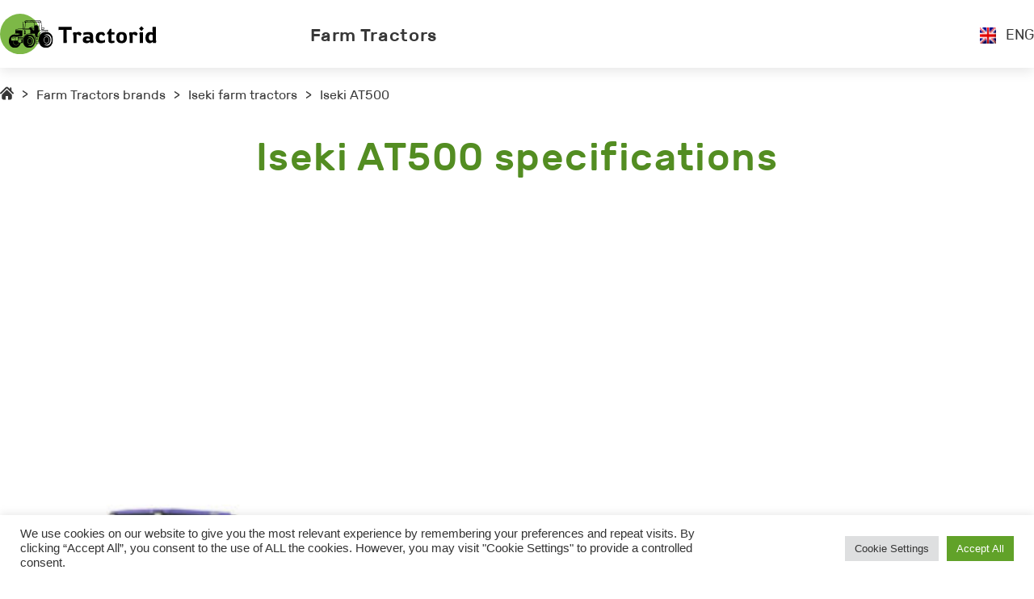

--- FILE ---
content_type: text/html; charset=UTF-8
request_url: https://tractorid.com/farm-tractors/iseki/iseki-at500
body_size: 11987
content:
<!doctype html>
<html lang="en-US">
<head>
	<meta charset="UTF-8">
	<meta name="viewport" content="width=device-width, initial-scale=1">
	<link rel="profile" href="https://gmpg.org/xfn/11">
	<link rel="alternate" hreflang="en" href="https://tractorid.com/farm-tractors/iseki/iseki-at500" />
<link rel="alternate" hreflang="de" href="https://tractorid.com/de/ackerschlepper/iseki-de/iseki-at500" />
<link rel="alternate" hreflang="cs" href="https://tractorid.com/cs/zemedelske-traktory/iseki-cs/iseki-at500" />
<link rel="alternate" hreflang="nl" href="https://tractorid.com/nl/landbouwtractoren/iseki-nl/iseki-at500" />
<link rel="alternate" hreflang="fr" href="https://tractorid.com/fr/tracteurs-agricoles/iseki-fr/iseki-at500" />
<link rel="alternate" hreflang="el" href="https://tractorid.com/el/aypotika-trakter/iseki-el/iseki-at500" />
<link rel="alternate" hreflang="hu" href="https://tractorid.com/hu/mezogazdasagi-traktorok/iseki-hu/iseki-at500" />
<link rel="alternate" hreflang="it" href="https://tractorid.com/it/trattori-agricoli/iseki-it/iseki-at500" />
<link rel="alternate" hreflang="no" href="https://tractorid.com/no/jordbrukstraktorer/iseki-no/iseki-at500" />
<link rel="alternate" hreflang="pl" href="https://tractorid.com/pl/ciagniki-rolnicze/iseki-pl/iseki-at500" />
<link rel="alternate" hreflang="pt-pt" href="https://tractorid.com/pt-pt/tratores-agricolas/iseki-pt-pt/iseki-at500" />
<link rel="alternate" hreflang="ro" href="https://tractorid.com/ro/tractoare-agricole/iseki-ro/iseki-at500" />
<link rel="alternate" hreflang="es" href="https://tractorid.com/es/tractores-agricolas/iseki-es/iseki-at500" />

	<!-- This site is optimized with the Yoast SEO plugin v15.2.1 - https://yoast.com/wordpress/plugins/seo/ -->
	<title>Iseki AT500 Tractor Specifications</title>
	<meta name="description" content="All known Iseki AT500 specification information. Check info before you buying parts. Engine details, dimensions, attachments, and other Iseki AT500 technical data." />
	<meta name="robots" content="index, follow, max-snippet:-1, max-image-preview:large, max-video-preview:-1" />
	<link rel="canonical" href="https://tractorid.com/farm-tractors/iseki/iseki-at500" />
	<meta property="og:locale" content="en_US" />
	<meta property="og:type" content="article" />
	<meta property="og:title" content="Iseki AT500 Tractor Specifications" />
	<meta property="og:description" content="All known Iseki AT500 specification information. Check info before you buying parts. Engine details, dimensions, attachments, and other Iseki AT500 technical data." />
	<meta property="og:url" content="https://tractorid.com/farm-tractors/iseki/iseki-at500" />
	<meta property="og:site_name" content="Tractorid.com" />
	<meta property="article:published_time" content="2020-06-27T13:05:42+00:00" />
	<meta property="article:modified_time" content="2020-09-24T13:20:50+00:00" />
	<meta name="twitter:card" content="summary_large_image" />
	<meta name="twitter:label1" content="Written by">
	<meta name="twitter:data1" content="admin">
	<script type="application/ld+json" class="yoast-schema-graph">{"@context":"https://schema.org","@graph":[{"@type":"WebSite","@id":"https://tractorid.com/#website","url":"https://tractorid.com/","name":"Tractorid.com","description":"","potentialAction":[{"@type":"SearchAction","target":"https://tractorid.com/?s={search_term_string}","query-input":"required name=search_term_string"}],"inLanguage":"en-US"},{"@type":"WebPage","@id":"https://tractorid.com/farm-tractors/iseki/iseki-at500#webpage","url":"https://tractorid.com/farm-tractors/iseki/iseki-at500","name":"Iseki AT500 Tractor Specifications","isPartOf":{"@id":"https://tractorid.com/#website"},"datePublished":"2020-06-27T13:05:42+00:00","dateModified":"2020-09-24T13:20:50+00:00","author":{"@id":"https://tractorid.com/#/schema/person/31f89e79aed65012d621161cd9da172a"},"description":"All known Iseki AT500 specification information. Check info before you buying parts. Engine details, dimensions, attachments, and other Iseki AT500 technical data.","inLanguage":"en-US","potentialAction":[{"@type":"ReadAction","target":["https://tractorid.com/farm-tractors/iseki/iseki-at500"]}]},{"@type":"Person","@id":"https://tractorid.com/#/schema/person/31f89e79aed65012d621161cd9da172a","name":"admin","image":{"@type":"ImageObject","@id":"https://tractorid.com/#personlogo","inLanguage":"en-US","url":"https://secure.gravatar.com/avatar/3a5f7cb248aa46bc3992d6cd17d9a52e?s=96&d=mm&r=g","caption":"admin"},"sameAs":["https://tractorid.com"]}]}</script>
	<!-- / Yoast SEO plugin. -->


<link rel='dns-prefetch' href='//s.w.org' />
<link rel="alternate" type="application/rss+xml" title="Tractorid.com &raquo; Feed" href="https://tractorid.com/feed" />
<link rel="alternate" type="application/rss+xml" title="Tractorid.com &raquo; Comments Feed" href="https://tractorid.com/comments/feed" />
<link rel="alternate" type="application/rss+xml" title="Tractorid.com &raquo; Iseki AT500 Comments Feed" href="https://tractorid.com/farm-tractors/iseki/iseki-at500/feed" />
		<script>
			window._wpemojiSettings = {"baseUrl":"https:\/\/s.w.org\/images\/core\/emoji\/12.0.0-1\/72x72\/","ext":".png","svgUrl":"https:\/\/s.w.org\/images\/core\/emoji\/12.0.0-1\/svg\/","svgExt":".svg","source":{"concatemoji":"https:\/\/tractorid.com\/wp-includes\/js\/wp-emoji-release.min.js?ver=5.4.18"}};
			/*! This file is auto-generated */
			!function(e,a,t){var n,r,o,i=a.createElement("canvas"),p=i.getContext&&i.getContext("2d");function s(e,t){var a=String.fromCharCode;p.clearRect(0,0,i.width,i.height),p.fillText(a.apply(this,e),0,0);e=i.toDataURL();return p.clearRect(0,0,i.width,i.height),p.fillText(a.apply(this,t),0,0),e===i.toDataURL()}function c(e){var t=a.createElement("script");t.src=e,t.defer=t.type="text/javascript",a.getElementsByTagName("head")[0].appendChild(t)}for(o=Array("flag","emoji"),t.supports={everything:!0,everythingExceptFlag:!0},r=0;r<o.length;r++)t.supports[o[r]]=function(e){if(!p||!p.fillText)return!1;switch(p.textBaseline="top",p.font="600 32px Arial",e){case"flag":return s([127987,65039,8205,9895,65039],[127987,65039,8203,9895,65039])?!1:!s([55356,56826,55356,56819],[55356,56826,8203,55356,56819])&&!s([55356,57332,56128,56423,56128,56418,56128,56421,56128,56430,56128,56423,56128,56447],[55356,57332,8203,56128,56423,8203,56128,56418,8203,56128,56421,8203,56128,56430,8203,56128,56423,8203,56128,56447]);case"emoji":return!s([55357,56424,55356,57342,8205,55358,56605,8205,55357,56424,55356,57340],[55357,56424,55356,57342,8203,55358,56605,8203,55357,56424,55356,57340])}return!1}(o[r]),t.supports.everything=t.supports.everything&&t.supports[o[r]],"flag"!==o[r]&&(t.supports.everythingExceptFlag=t.supports.everythingExceptFlag&&t.supports[o[r]]);t.supports.everythingExceptFlag=t.supports.everythingExceptFlag&&!t.supports.flag,t.DOMReady=!1,t.readyCallback=function(){t.DOMReady=!0},t.supports.everything||(n=function(){t.readyCallback()},a.addEventListener?(a.addEventListener("DOMContentLoaded",n,!1),e.addEventListener("load",n,!1)):(e.attachEvent("onload",n),a.attachEvent("onreadystatechange",function(){"complete"===a.readyState&&t.readyCallback()})),(n=t.source||{}).concatemoji?c(n.concatemoji):n.wpemoji&&n.twemoji&&(c(n.twemoji),c(n.wpemoji)))}(window,document,window._wpemojiSettings);
		</script>
		<style>
img.wp-smiley,
img.emoji {
	display: inline !important;
	border: none !important;
	box-shadow: none !important;
	height: 1em !important;
	width: 1em !important;
	margin: 0 .07em !important;
	vertical-align: -0.1em !important;
	background: none !important;
	padding: 0 !important;
}
</style>
	<link rel='stylesheet' id='wp-block-library-css'  href='https://tractorid.com/wp-includes/css/dist/block-library/style.min.css?ver=5.4.18' media='all' />
<link rel='stylesheet' id='contact-form-7-css'  href='https://tractorid.com/wp-content/plugins/contact-form-7/includes/css/styles.css?ver=5.3.2' media='all' />
<link rel='stylesheet' id='cookie-law-info-css'  href='https://tractorid.com/wp-content/plugins/cookie-law-info/legacy/public/css/cookie-law-info-public.css?ver=3.2.2' media='all' />
<link rel='stylesheet' id='cookie-law-info-gdpr-css'  href='https://tractorid.com/wp-content/plugins/cookie-law-info/legacy/public/css/cookie-law-info-gdpr.css?ver=3.2.2' media='all' />
<link rel='stylesheet' id='prefix-basic-css-css'  href='https://tractorid.com/wp-content/themes/tractorid/css/libs.css?ver=1.0.0' media='all' />
<link rel='stylesheet' id='tractorid-style-css'  href='https://tractorid.com/wp-content/themes/tractorid/css/app.css?ver=1.0.0' media='all' />
<script src='https://tractorid.com/wp-includes/js/jquery/jquery.js?ver=1.12.4-wp'></script>
<script src='https://tractorid.com/wp-includes/js/jquery/jquery-migrate.min.js?ver=1.4.1'></script>
<script>
var Cli_Data = {"nn_cookie_ids":[],"cookielist":[],"non_necessary_cookies":[],"ccpaEnabled":"","ccpaRegionBased":"","ccpaBarEnabled":"","strictlyEnabled":["necessary","obligatoire"],"ccpaType":"gdpr","js_blocking":"1","custom_integration":"","triggerDomRefresh":"","secure_cookies":""};
var cli_cookiebar_settings = {"animate_speed_hide":"500","animate_speed_show":"500","background":"#FFF","border":"#b1a6a6c2","border_on":"","button_1_button_colour":"#61a229","button_1_button_hover":"#4e8221","button_1_link_colour":"#fff","button_1_as_button":"1","button_1_new_win":"","button_2_button_colour":"#333","button_2_button_hover":"#292929","button_2_link_colour":"#444","button_2_as_button":"","button_2_hidebar":"","button_3_button_colour":"#dedfe0","button_3_button_hover":"#b2b2b3","button_3_link_colour":"#333333","button_3_as_button":"1","button_3_new_win":"","button_4_button_colour":"#dedfe0","button_4_button_hover":"#b2b2b3","button_4_link_colour":"#333333","button_4_as_button":"1","button_7_button_colour":"#61a229","button_7_button_hover":"#4e8221","button_7_link_colour":"#fff","button_7_as_button":"1","button_7_new_win":"","font_family":"inherit","header_fix":"","notify_animate_hide":"1","notify_animate_show":"","notify_div_id":"#cookie-law-info-bar","notify_position_horizontal":"right","notify_position_vertical":"bottom","scroll_close":"","scroll_close_reload":"","accept_close_reload":"","reject_close_reload":"","showagain_tab":"","showagain_background":"#fff","showagain_border":"#000","showagain_div_id":"#cookie-law-info-again","showagain_x_position":"100px","text":"#333333","show_once_yn":"","show_once":"10000","logging_on":"","as_popup":"","popup_overlay":"1","bar_heading_text":"","cookie_bar_as":"banner","popup_showagain_position":"bottom-right","widget_position":"left"};
var log_object = {"ajax_url":"https:\/\/tractorid.com\/wp-admin\/admin-ajax.php"};
</script>
<script src='https://tractorid.com/wp-content/plugins/cookie-law-info/legacy/public/js/cookie-law-info-public.js?ver=3.2.2'></script>
<link rel='https://api.w.org/' href='https://tractorid.com/wp-json/' />
<link rel="EditURI" type="application/rsd+xml" title="RSD" href="https://tractorid.com/xmlrpc.php?rsd" />
<link rel="wlwmanifest" type="application/wlwmanifest+xml" href="https://tractorid.com/wp-includes/wlwmanifest.xml" /> 
<meta name="generator" content="WordPress 5.4.18" />
<link rel='shortlink' href='https://tractorid.com/?p=11699' />
<link rel="alternate" type="application/json+oembed" href="https://tractorid.com/wp-json/oembed/1.0/embed?url=https%3A%2F%2Ftractorid.com%2Ffarm-tractors%2Fiseki%2Fiseki-at500" />
<link rel="alternate" type="text/xml+oembed" href="https://tractorid.com/wp-json/oembed/1.0/embed?url=https%3A%2F%2Ftractorid.com%2Ffarm-tractors%2Fiseki%2Fiseki-at500&#038;format=xml" />
<meta name="generator" content="WPML ver:4.4.9 stt:9,37,1,4,3,13,23,27,38,40,41,44,45,49,2,54;" />
<link rel="pingback" href="https://tractorid.com/xmlrpc.php">    <!--[if lt IE 9]>
        <script src="https://oss.maxcdn.com/html5shiv/3.7.3/html5shiv.min.js"></script>
        <script src="https://oss.maxcdn.com/respond/1.4.2/respond.min.js"></script>
    <![endif]-->
	
	<script data-ad-client="ca-pub-1187667253960471" async src="https://pagead2.googlesyndication.com/pagead/js/adsbygoogle.js"></script>
	<!-- Global site tag (gtag.js) - Google Analytics -->
<script async src="https://www.googletagmanager.com/gtag/js?id=UA-169174392-1"></script>
<script>
  window.dataLayer = window.dataLayer || [];
  function gtag(){dataLayer.push(arguments);}
  gtag('js', new Date());

  gtag('config', 'UA-169174392-1');
</script>
</head>

<body data-rsssl=1 class="post-template-default single single-post postid-11699 single-format-standard">
<div id="page" class="page-container">
    <header class="header">
        <div class="container">
            <div class="header__wrapper"> <a class="header__logo" href="https://tractorid.com/"><img src="https://tractorid.com/wp-content/themes/tractorid/img/logo.svg" alt=""></a>
	            <nav class="header__menu"><ul id="primary-menu" class="menu"><li id="menu-item-221694" class="menu-item menu-item-type-taxonomy menu-item-object-category current-post-ancestor menu-item-221694"><a href="https://tractorid.com/farm-tractors">Farm Tractors</a></li>
</ul></nav>                <div class="header__trans">
		            <div class='header__trans__title'><img src='https://tractorid.com/wp-content/plugins/sitepress-multilingual-cms/res/flags/en.png' alt='en'><p>ENG</p></div>                    <div class="header__trans__inner">
			            <a class='header__trans__item' href='https://tractorid.com/uk'><img src='https://tractorid.com/wp-content/plugins/sitepress-multilingual-cms/res/flags/uk.png' alt='uk'><p>Українська</p></a><a class='header__trans__item' href='https://tractorid.com/sr'><img src='https://tractorid.com/wp-content/plugins/sitepress-multilingual-cms/res/flags/sr.png' alt='sr'><p>српски</p></a><a class='header__trans__item' href='https://tractorid.com/ru'><img src='https://tractorid.com/wp-content/plugins/sitepress-multilingual-cms/res/flags/ru.png' alt='ru'><p>Русский</p></a><a class='header__trans__item' href='https://tractorid.com/ro/tractoare-agricole/iseki-ro/iseki-at500'><img src='https://tractorid.com/wp-content/plugins/sitepress-multilingual-cms/res/flags/ro.png' alt='ro'><p>Română</p></a><a class='header__trans__item' href='https://tractorid.com/pt-pt/tratores-agricolas/iseki-pt-pt/iseki-at500'><img src='https://tractorid.com/wp-content/plugins/sitepress-multilingual-cms/res/flags/pt-pt.png' alt='pt-pt'><p>Português</p></a><a class='header__trans__item' href='https://tractorid.com/pl/ciagniki-rolnicze/iseki-pl/iseki-at500'><img src='https://tractorid.com/wp-content/plugins/sitepress-multilingual-cms/res/flags/pl.png' alt='pl'><p>polski</p></a><a class='header__trans__item' href='https://tractorid.com/no/jordbrukstraktorer/iseki-no/iseki-at500'><img src='https://tractorid.com/wp-content/plugins/sitepress-multilingual-cms/res/flags/no.png' alt='no'><p>Norsk bokmål</p></a><a class='header__trans__item' href='https://tractorid.com/nl/landbouwtractoren/iseki-nl/iseki-at500'><img src='https://tractorid.com/wp-content/plugins/sitepress-multilingual-cms/res/flags/nl.png' alt='nl'><p>Nederlands</p></a><a class='header__trans__item' href='https://tractorid.com/it/trattori-agricoli/iseki-it/iseki-at500'><img src='https://tractorid.com/wp-content/plugins/sitepress-multilingual-cms/res/flags/it.png' alt='it'><p>Italiano</p></a><a class='header__trans__item' href='https://tractorid.com/hu/mezogazdasagi-traktorok/iseki-hu/iseki-at500'><img src='https://tractorid.com/wp-content/plugins/sitepress-multilingual-cms/res/flags/hu.png' alt='hu'><p>Magyar</p></a><a class='header__trans__item' href='https://tractorid.com/fr/tracteurs-agricoles/iseki-fr/iseki-at500'><img src='https://tractorid.com/wp-content/plugins/sitepress-multilingual-cms/res/flags/fr.png' alt='fr'><p>Français</p></a><a class='header__trans__item' href='https://tractorid.com/es/tractores-agricolas/iseki-es/iseki-at500'><img src='https://tractorid.com/wp-content/plugins/sitepress-multilingual-cms/res/flags/es.png' alt='es'><p>Español</p></a><a class='header__trans__item' href='https://tractorid.com/farm-tractors/iseki/iseki-at500'><img src='https://tractorid.com/wp-content/plugins/sitepress-multilingual-cms/res/flags/en.png' alt='en'><p>English</p></a><a class='header__trans__item' href='https://tractorid.com/el/aypotika-trakter/iseki-el/iseki-at500'><img src='https://tractorid.com/wp-content/plugins/sitepress-multilingual-cms/res/flags/el.png' alt='el'><p>Ελληνικα</p></a><a class='header__trans__item' href='https://tractorid.com/de/ackerschlepper/iseki-de/iseki-at500'><img src='https://tractorid.com/wp-content/plugins/sitepress-multilingual-cms/res/flags/de.png' alt='de'><p>Deutsch</p></a><a class='header__trans__item' href='https://tractorid.com/cs/zemedelske-traktory/iseki-cs/iseki-at500'><img src='https://tractorid.com/wp-content/plugins/sitepress-multilingual-cms/res/flags/cs.png' alt='cs'><p>Čeština</p></a>                    </div>
                </div>
                <div class="burger__menu">
                    <div class="line"> </div>
                    <div class="line"> </div>
                    <div class="line"> </div>
                </div>
            </div>
        </div>
        <div class="header__menu__mobile">
	        <ul id="primary-menu" class="menu"><li class="menu-item menu-item-type-taxonomy menu-item-object-category current-post-ancestor menu-item-221694"><a href="https://tractorid.com/farm-tractors">Farm Tractors</a></li>
</ul>	        <div class='header__trans__mobile__title'><img src='https://tractorid.com/wp-content/plugins/sitepress-multilingual-cms/res/flags/en.png' alt='en'><p>ENG</p></div>            <div class="header__trans__mobile__inner">
		        <a class='header__trans__item' href='https://tractorid.com/uk'><img src='https://tractorid.com/wp-content/plugins/sitepress-multilingual-cms/res/flags/uk.png' alt='uk'><p>Українська</p></a><a class='header__trans__item' href='https://tractorid.com/sr'><img src='https://tractorid.com/wp-content/plugins/sitepress-multilingual-cms/res/flags/sr.png' alt='sr'><p>српски</p></a><a class='header__trans__item' href='https://tractorid.com/ru'><img src='https://tractorid.com/wp-content/plugins/sitepress-multilingual-cms/res/flags/ru.png' alt='ru'><p>Русский</p></a><a class='header__trans__item' href='https://tractorid.com/ro/tractoare-agricole/iseki-ro/iseki-at500'><img src='https://tractorid.com/wp-content/plugins/sitepress-multilingual-cms/res/flags/ro.png' alt='ro'><p>Română</p></a><a class='header__trans__item' href='https://tractorid.com/pt-pt/tratores-agricolas/iseki-pt-pt/iseki-at500'><img src='https://tractorid.com/wp-content/plugins/sitepress-multilingual-cms/res/flags/pt-pt.png' alt='pt-pt'><p>Português</p></a><a class='header__trans__item' href='https://tractorid.com/pl/ciagniki-rolnicze/iseki-pl/iseki-at500'><img src='https://tractorid.com/wp-content/plugins/sitepress-multilingual-cms/res/flags/pl.png' alt='pl'><p>polski</p></a><a class='header__trans__item' href='https://tractorid.com/no/jordbrukstraktorer/iseki-no/iseki-at500'><img src='https://tractorid.com/wp-content/plugins/sitepress-multilingual-cms/res/flags/no.png' alt='no'><p>Norsk bokmål</p></a><a class='header__trans__item' href='https://tractorid.com/nl/landbouwtractoren/iseki-nl/iseki-at500'><img src='https://tractorid.com/wp-content/plugins/sitepress-multilingual-cms/res/flags/nl.png' alt='nl'><p>Nederlands</p></a><a class='header__trans__item' href='https://tractorid.com/it/trattori-agricoli/iseki-it/iseki-at500'><img src='https://tractorid.com/wp-content/plugins/sitepress-multilingual-cms/res/flags/it.png' alt='it'><p>Italiano</p></a><a class='header__trans__item' href='https://tractorid.com/hu/mezogazdasagi-traktorok/iseki-hu/iseki-at500'><img src='https://tractorid.com/wp-content/plugins/sitepress-multilingual-cms/res/flags/hu.png' alt='hu'><p>Magyar</p></a><a class='header__trans__item' href='https://tractorid.com/fr/tracteurs-agricoles/iseki-fr/iseki-at500'><img src='https://tractorid.com/wp-content/plugins/sitepress-multilingual-cms/res/flags/fr.png' alt='fr'><p>Français</p></a><a class='header__trans__item' href='https://tractorid.com/es/tractores-agricolas/iseki-es/iseki-at500'><img src='https://tractorid.com/wp-content/plugins/sitepress-multilingual-cms/res/flags/es.png' alt='es'><p>Español</p></a><a class='header__trans__item' href='https://tractorid.com/farm-tractors/iseki/iseki-at500'><img src='https://tractorid.com/wp-content/plugins/sitepress-multilingual-cms/res/flags/en.png' alt='en'><p>English</p></a><a class='header__trans__item' href='https://tractorid.com/el/aypotika-trakter/iseki-el/iseki-at500'><img src='https://tractorid.com/wp-content/plugins/sitepress-multilingual-cms/res/flags/el.png' alt='el'><p>Ελληνικα</p></a><a class='header__trans__item' href='https://tractorid.com/de/ackerschlepper/iseki-de/iseki-at500'><img src='https://tractorid.com/wp-content/plugins/sitepress-multilingual-cms/res/flags/de.png' alt='de'><p>Deutsch</p></a><a class='header__trans__item' href='https://tractorid.com/cs/zemedelske-traktory/iseki-cs/iseki-at500'><img src='https://tractorid.com/wp-content/plugins/sitepress-multilingual-cms/res/flags/cs.png' alt='cs'><p>Čeština</p></a>            </div><img class="header__menu__mobile__close" src="https://tractorid.com/wp-content/themes/tractorid/img/close.svg" alt="">
        </div>
    </header>
    <div class="page__content">
    <section class="bread-crumbs">
        <div class="container">
            <ul>
                <li> <a href="https://tractorid.com"> <img src="/wp-content/uploads/img/home1.svg" alt=""></a>
                    <p>></p>
                </li>
                <li> <a href="https://tractorid.com/farm-tractors">Farm Tractors brands</a>
                    <p>></p>
                </li>
                <li> <a href="https://tractorid.com/farm-tractors/iseki">Iseki farm tractors</a>
                    <p>></p>
                </li>
                <li><span>Iseki AT500</span></li>
            </ul>
        </div>
    </section>
    <section class="card">
        <div class="container">
            <h1 class="section__title">Iseki AT500 specifications</h1>
            <div class="card__banner">
			<script async src="https://pagead2.googlesyndication.com/pagead/js/adsbygoogle.js"></script>
<!-- tractor_single_header -->
<ins class="adsbygoogle"
     style="display:block"
     data-ad-client="ca-pub-1187667253960471"
     data-ad-slot="9570599961"
     data-ad-format="auto"
     data-full-width-responsive="true"></ins>
<script>
     (adsbygoogle = window.adsbygoogle || []).push({});
</script>
			</div>
            <div class="card__item">
                <div class="card__item__title">
                    <div class="card__item__title__img">
                                                    <img src="https://tractorid.com/wp-content/uploads/2020/06/10182-td3a.jpg" alt="Iseki AT500"/>
	                                        </div>

                    <div class="card__item__title__text">
                        <div class="card__item__title__text__inner">
                                                                                             <p>Construction years:</p><span>2010 - 2012   AT Series</span>
                                                    </div>

                        <div class="card__item__title__text__inner">
	                        		                                                        <p>Tractor type:</p><span>Compact Utility tractor</span>
	                                                </div>
                    </div>
					
					
                </div>

                
                
                <div class="card__item__options__wrapper">
                    <div class="card__item__options">
                        <div class="card__item__options__column">
                            <div class="card__item__options__column__part">
                                <div class="card__item__options__column__part__title"><img src="/wp-content/uploads/img/icon1.svg" alt="Iseki AT500 Production">
                                                                         <h5>Production</h5>
                                </div>
		                        			                                                            <p>Manufacturer: Iseki</p>
		                        
		                        			                                                            <p>Factory: -</p>
		                        
		                        			                                                            <p>Distributor: -</p>
		                                                    </div>
                            <div class="card__item__options__column__part">
                                <div class="card__item__options__column__part__title"><img src="/wp-content/uploads/img/icon2.svg" alt="Iseki AT500 3-Point Hitch">
                                                                          <h5>3-Point Hitch</h5>
                                </div>
	                            		                                                                <p>Rear Type: I</p>
	                            	                            		                                                                <p>Rear lift: -</p>
	                            	                            		                                                                <p>Control: -</p>
	                            	                            		                                                                <p>Rear lift (at ends): -</p>
	                            	                            		                                                                <p>Rear lift (at 24"/610mm): -</p>
	                            	                            		                                                                <p>Front Hitch: -</p>
	                            	                            		                                                                <p>Front lift (at ends): -</p>
	                            	                            		                                                                <p>Drawbar: -</p>
	                                                        </div>
                            <div class="card__item__options__column__part__adserv">
<script async src="https://pagead2.googlesyndication.com/pagead/js/adsbygoogle.js"></script>
<!-- tractor_single_body1 -->
<ins class="adsbygoogle"
     style="display:block"
     data-ad-client="ca-pub-1187667253960471"
     data-ad-slot="2622048235"
     data-ad-format="auto"
     data-full-width-responsive="true"></ins>
<script>
     (adsbygoogle = window.adsbygoogle || []).push({});
</script>
							</div>
                            <div class="card__item__options__column__part">
                                <div class="card__item__options__column__part__title"><img src="/wp-content/uploads/img/icon3.svg" alt="Iseki AT500 Attachments">
                                                                         <h5>Attachments</h5>
                                </div>
	                            		                                                                <p>Height (to pin): -</p>
	                            	                            		                                                                <p>Dump angle: -</p>
	                            	                            		                                                                <p>Rollback angle: -</p>
	                            	                            		                                                                <p>Breakout force (lift): -</p>
	                            	                            		                                                                <p>Lift to full height (at pin): -</p>
	                            	                            		                                                                <p>Lift to full height (at 800mm): -</p>
	                            	                            		                                                                <p>Loader type: -</p>
	                            	                            		                                                                <p>Clearance, dumped bucket: -</p>
	                            	                            		                                                                <p>Reach at ground: -</p>
	                            	                            		                                                                <p>Dump reach: -</p>
	                            	                            		                                                                <p>Breakout force (bucket): -</p>
	                            	                            		                                                                <p>Bucket width: -</p>
	                            	                            		                                                                <p>Raise time to height: -</p>
	                            	                            		                                                                <p>Bucket dump time: -</p>
	                            	                            		                                                                <p>Lowering time: -</p>
	                            	                            		                                                                <p>Rollback time: -</p>
	                                                        </div>
                            <div class="card__item__options__column__part">
                                <div class="card__item__options__column__part__title"><img src="/wp-content/uploads/img/icon4.svg" alt="Iseki AT500 Battery">
                                                                         <h5>Battery</h5>
                                </div>
	                            		                                                                <p>Number: 1</p>
	                            	                            		                                                                <p>Cold-cranking amps: -</p>
	                            	                            		                                                                <p>Volts: 12</p>
	                            	                            		                                                                <p>Amp-hours: -</p>
	                                                        </div>
                            <div class="card__item__options__column__part">
                                <div class="card__item__options__column__part__title"><img src="/wp-content/uploads/img/icon5.svg" alt="Iseki AT500 Capacity">
                                                                        <h5>Capacity</h5>
                                </div>
	                            		                                                                <p>Fuel: 13.2 gal </p>
	                            	                            		                                                                <p>Hydraulic system: -</p>
	                                                        </div>
                            <div class="card__item__options__column__part">
                                <div class="card__item__options__column__part__title"><img src="/wp-content/uploads/img/icon6.svg" alt="Iseki AT500 Dimensions & Tires">
                                                                          <h5>Dimensions & Tires</h5>
                                </div>
	                            		                                                                <p>Ag front: -</p>
	                            
	                            		                                                                <p>Ag rear: -</p>
	                            
	                            		                                                                <p>Weight (shipping): -</p>
	                            
	                            		                                                                <p>Wheelbase: 77.6 inches </p>
	                            
	                            		                                                                <p>Clearance front: -</p>
	                            
	                            		                                                                <p>4WD turn radius: -</p>
	                            
	                            		                                                                <p>Weight (ballasted): -</p>
	                            
	                            		                                                                <p>Length: 139.8 inches </p>
	                            
	                            		                                                                <p>Height (hood): -</p>
	                            
	                            		                                                                <p>Ground clearance: 14.6 inches </p>
	                            
	                            		                                                                <p>Rear tread: 44.9 to 60.6 inches </p>
	                            
	                            		                                                                <p>Front tread: -</p>
	                            
	                            		                                                                <p>2WD turn radius: -</p>
	                            
	                            		                                                                <p>Width: 62.2 inches </p>
	                            
	                            		                                                                <p>Standard tires (ag): -</p>
	                            
	                            		                                                                <p>Height (cab): -</p>
	                            
	                            		                                                                <p>Max weight: -</p>
	                            
	                            		                                                                <p>Front axle: -</p>
	                            
	                            		                                                                <p>Rear axle: -</p>
	                                                        </div>
                            <div class="card__item__options__column__part">
                                <div class="card__item__options__column__part__title"><img src="/wp-content/uploads/img/icon7.svg" alt="Iseki AT500 Electrical">
                                                                         <h5>Electrical</h5>
                                </div>
	                            		                                                                <p>Ground: negative</p>
	                            
	                            		                                                                <p>Charging system: -</p>
	                            
	                            		                                                                <p>Charging amps: -</p>
	                            
	                            		                                                                <p>Battery volts: -</p>
	                                                        </div>
                        </div>
                        <div class="card__item__options__column">
                            <div class="card__item__options__column__part">
                                <div class="card__item__options__column__part__title"><img src="/wp-content/uploads/img/icon8.svg" alt="Iseki AT500 Engine">
                                                                          <h5>Engine</h5>
                                </div>
	                            		                                                                <p>Bore/Stroke: 8.75x15.00 inches </p>
	                            
	                            		                                                                <p>Compression: -</p>
	                            
	                            		                                                                <p>Cooling: -</p>
	                            
	                            		                                                                <p>Cylinders: -</p>
	                            
	                            		                                                                <p>Displacement: 902 ci </p>
	                            
	                            		                                                                <p>Fuel: -</p>
	                            
	                            		                                                                <p>Rated RPMs: 2500</p>
	                            
	                            		                                                                <p>Power: 49.4 hp </p>
	                            
	                            		                                                                <p>Torque: -</p>
	                            
	                            		                                                                <p>Torque RPM: -</p>
	                            
	                            		                                                                <p>Emissions: -</p>
	                            
	                            		                                                                <p>Emission control: -</p>
	                            
	                            		                                                                <p>Maximum power: -</p>
	                            
	                            		                                                                <p>Fuel system: -</p>
	                            
	                            		                                                                <p>Pre-heating: -</p>
	                            
	                            		                                                                <p>Compression: -</p>
	                            
	                            		                                                                <p>Starter: -</p>
	                            
	                            		                                                                <p>Starter volts: -</p>
	                                                        </div>
                            <div class="card__item__options__column__part">
                                <div class="card__item__options__column__part__title"><img src="/wp-content/uploads/img/icon9.svg" alt="Iseki AT500 Mechanical">
                                                                         <h5>Mechanical</h5>
                                </div>
	                            		                                                                <p>Chassis: 4x4 MFWD 4WD</p>
	                            
	                            		                                                                <p>Steering: power</p>
	                            
	                            		                                                                <p>Brakes: wet disc</p>
	                            
	                            		                                                                <p>Cab: Two-post ROPS. Cab optional with air-conditioning.</p>
	                            
	                            		                                                                <p>Differential lock: -</p>
	                            
	                            		                                                                <p>Transmission: 1-speed</p>
	                            
	                            		                                                                <p>Pump flow: -</p>
	                            
	                            		                                                                <p>Final drives: -</p>
	                                                        </div>
                            <div class="card__item__options__column__part">
                                <div class="card__item__options__column__part__title"><img src="/wp-content/uploads/img/icon10.svg" alt="Iseki AT500 Power Take-off (PTO)">
                                                                          <h5>Power Take-off (PTO)</h5>
                                </div>
	                            		                                                                <p>Rear PTO: -</p>
	                            
	                            		                                                                <p>Rear RPM: 540 (1.375)</p>
	                            
	                            		                                                                <p>Gear Rear PTO: -</p>
	                            
	                            		                                                                <p>Hydro Rear PTO: -</p>
	                            
	                            		                                                                <p>Mid PTO: -</p>
	                            
	                            		                                                                <p>Mid RPM: -</p>
	                            
	                            		                                                                <p>Clutch: -</p>
	                            
	                            		                                                                <p>Engine RPM: -</p>
	                            
	                            		                                                                <p>Front PTO: -</p>
	                            
	                            		                                                                <p>Front RPM: -</p>
	                                                        </div>
                            <div class="card__item__options__column__part">
                                <div class="card__item__options__column__part__title"><img src="/wp-content/uploads/img/icon11.svg" alt="Iseki AT500 Hydraulics">
                                                                          <h5>Hydraulics</h5>
                                </div>
	                            		                                                                <p>Type: -</p>
	                            
	                            		                                                                <p>Pressure: -</p>
	                            
	                            		                                                                <p>Valves: -</p>
	                            
	                            		                                                                <p>Total Flow: -</p>
	                            
	                            		                                                                <p>Steering Press: -</p>
	                            
	                            		                                                                <p>Capacity: -</p>
	                            
	                            		                                                                <p>Pump flow: -</p>
	                            
	                            		                                                                <p>SVC flow: -</p>
	                                                        </div>
                            <div class="card__item__options__column__part">
                                <div class="card__item__options__column__part__title"><img src="/wp-content/uploads/img/icon12.svg" alt="Iseki AT500 Transmission">
                                                                          <h5>Transmission</h5>
                                </div>
	                            		                                                                <p>Gears: 24 forward and reverse</p>
	                            
	                            		                                                                <p>Type: -</p>
	                            
	                            		                                                                <p>Oil Capacity: -</p>
	                            
	                            		                                                                <p>Name: -</p>
	                            
	                            		                                                                <p>Clutch: -</p>
	                                                        </div>
                            <div class="card__item__options__column__part">
                                <div class="card__item__options__column__part__title"><img src="/wp-content/uploads/img/icon13.svg" alt="Iseki AT500 Power">
                                                                          <h5>Power</h5>
                                </div>
	                            		                                                                <p>Engine: 49.4 hp </p>
	                            
	                            		                                                                <p>PTO (Claimed): -</p>
	                            
	                            		                                                                <p>Engine (gross): -</p>
	                            
	                            		                                                                <p>Drawbar (tested): -</p>
	                            
	                            		                                                                <p>Engine (net): -</p>
	                            
	                            		                                                                <p>Gear PTO (Claimed): -</p>
	                            
	                            		                                                                <p>Hydro PTO (Claimed): -</p>
	                                                        </div>
                            <div class="card__item__options__column__part__adserv">
<script async src="https://pagead2.googlesyndication.com/pagead/js/adsbygoogle.js"></script>
<!-- tractor_single_body2 -->
<ins class="adsbygoogle"
     style="display:block"
     data-ad-client="ca-pub-1187667253960471"
     data-ad-slot="8421169824"
     data-ad-format="auto"
     data-full-width-responsive="true"></ins>
<script>
     (adsbygoogle = window.adsbygoogle || []).push({});
</script>
							</div>
                        </div>
                    </div>
                </div>
                <div class="card__item__links">
                    <a href="https://tractorid.com/farm-tractors/iseki/iseki-at5330" rel="next">Iseki AT5330</a><a href="https://tractorid.com/farm-tractors/iseki/iseki-at460" rel="prev">Iseki AT460</a>                </div>
            </div>
        </div>
    </section>

</div>
<div class="modal-content mfp-hide white-popup-block my-mfp-slide-bottom" id="modal-form">
    <div class="popup-buble">
        <div class="popup-dialog"></div>
    </div>
</div>
<div class="modal-content mfp-hide white-popup-block my-mfp-slide-bottom modal-form-tnx" id="modal-form-tnx">
    <div class="popup-buble">
        <div class="popup-dialog"></div>
    </div>
</div>
<div class="up_btn" id="back-top"></div>
<footr class="footer">
    <div class="container">
        <div class="footer__logo"> <img src="https://tractorid.com/wp-content/themes/tractorid/img/logo.svg" alt=""></div>
        <div class="footer__wrapper">
            <nav class="footer__menu">
	                            <div class="footer__menu__item">
                    <p>Top tractor brands</p>
                    <ul>
	                                                <li><a href="https://tractorid.com/farm-tractors/john-deere">John Deere</a></li>
	                                                <li><a href="https://tractorid.com/farm-tractors/kubota">Kubota</a></li>
	                                                <li><a href="https://tractorid.com/farm-tractors/massey-ferguson">Massey Ferguson</a></li>
	                                                <li><a href="https://tractorid.com/farm-tractors/caseih">CaseIH</a></li>
	                                                <li><a href="https://tractorid.com/farm-tractors/new-holland">New Holland</a></li>
	                                        </ul>
                </div>
                <div class="footer__menu__item">
                    <p>Top tractor brands</p>
                    <ul>
	                                                <li><a href="https://tractorid.com/farm-tractors/iseki">Iseki</a></li>
	                                                <li><a href="https://tractorid.com/farm-tractors/international-harvester">International Harvester</a></li>
	                                                <li><a href="https://tractorid.com/farm-tractors/mccormick-intl">McCormick Intl</a></li>
	                                                <li><a href="https://tractorid.com/farm-tractors/zetor">Zetor</a></li>
	                                                <li><a href="https://tractorid.com/farm-tractors/renault">Renault</a></li>
	                                        </ul>
                </div>
                <div class="footer__menu__item">
                    <p>Information</p>
                    <div class="menu-footer-menu-container"><ul id="menu-footer-menu" class="menu"><li id="menu-item-282545" class="menu-item menu-item-type-post_type menu-item-object-page menu-item-privacy-policy menu-item-282545"><a href="https://tractorid.com/privacy-policy">Privacy Policy</a></li>
<li id="menu-item-282546" class="menu-item menu-item-type-post_type menu-item-object-page menu-item-282546"><a href="https://tractorid.com/disclaimer">Disclaimer</a></li>
<li id="menu-item-282547" class="menu-item menu-item-type-post_type menu-item-object-page menu-item-282547"><a href="https://tractorid.com/terms-and-conditions-of-use">Terms and Conditions of Use</a></li>
<li id="menu-item-293183" class="menu-item menu-item-type-post_type menu-item-object-page menu-item-293183"><a href="https://tractorid.com/affiliate-disclosure">Affiliate Disclosure</a></li>
</ul></div>                </div>
            </nav>
            <div class="footer__inner">
                <p>Subscribe to our newslatter</p>
                <form class="footer__form">
                    <input type="text" placeholder="Enter Your E-mail">
                    <input type="submit" value="Subscribe">
                </form>
                <div class="footer__link"><a href="#"> <img src="https://tractorid.com/wp-content/themes/tractorid/img/Vector1.svg" alt=""></a><a href="#"> <img src="https://tractorid.com/wp-content/themes/tractorid/img/Vector2.svg" alt=""></a></div>
            </div>
        </div>
    </div>
    <div class="footer__copy">
        <p>Copyright 2026@Tractorid</p>
    </div>
</footr>
</div>
<script src="https://tractorid.com/wp-content/themes/tractorid/js/libs.js"></script>
<script src="https://tractorid.com/wp-content/themes/tractorid/js/app.js"></script>
<!--googleoff: all--><div id="cookie-law-info-bar" data-nosnippet="true"><span><div class="cli-bar-container cli-style-v2"><div class="cli-bar-message">We use cookies on our website to give you the most relevant experience by remembering your preferences and repeat visits. By clicking “Accept All”, you consent to the use of ALL the cookies. However, you may visit "Cookie Settings" to provide a controlled consent.</div><div class="cli-bar-btn_container"><a role='button' class="medium cli-plugin-button cli-plugin-main-button cli_settings_button" style="margin:0px 5px 0px 0px">Cookie Settings</a><a id="wt-cli-accept-all-btn" role='button' class="wt-cli-element medium cli-plugin-button wt-cli-accept-all-btn cookie_action_close_header cli_action_button">Accept All</a></div></div></span></div><div id="cookie-law-info-again" data-nosnippet="true"><span id="cookie_hdr_showagain">Manage consent</span></div><div class="cli-modal" data-nosnippet="true" id="cliSettingsPopup" tabindex="-1" role="dialog" aria-labelledby="cliSettingsPopup" aria-hidden="true">
  <div class="cli-modal-dialog" role="document">
	<div class="cli-modal-content cli-bar-popup">
		  <button type="button" class="cli-modal-close" id="cliModalClose">
			<svg class="" viewBox="0 0 24 24"><path d="M19 6.41l-1.41-1.41-5.59 5.59-5.59-5.59-1.41 1.41 5.59 5.59-5.59 5.59 1.41 1.41 5.59-5.59 5.59 5.59 1.41-1.41-5.59-5.59z"></path><path d="M0 0h24v24h-24z" fill="none"></path></svg>
			<span class="wt-cli-sr-only">Close</span>
		  </button>
		  <div class="cli-modal-body">
			<div class="cli-container-fluid cli-tab-container">
	<div class="cli-row">
		<div class="cli-col-12 cli-align-items-stretch cli-px-0">
			<div class="cli-privacy-overview">
				<h4>Privacy Overview</h4>				<div class="cli-privacy-content">
					<div class="cli-privacy-content-text">This website uses cookies to improve your experience while you navigate through the website. Out of these, the cookies that are categorized as necessary are stored on your browser as they are essential for the working of basic functionalities of the website. We also use third-party cookies that help us analyze and understand how you use this website. These cookies will be stored in your browser only with your consent. You also have the option to opt-out of these cookies. But opting out of some of these cookies may affect your browsing experience.</div>
				</div>
				<a class="cli-privacy-readmore" aria-label="Show more" role="button" data-readmore-text="Show more" data-readless-text="Show less"></a>			</div>
		</div>
		<div class="cli-col-12 cli-align-items-stretch cli-px-0 cli-tab-section-container">
												<div class="cli-tab-section">
						<div class="cli-tab-header">
							<a role="button" tabindex="0" class="cli-nav-link cli-settings-mobile" data-target="necessary" data-toggle="cli-toggle-tab">
								Necessary							</a>
															<div class="wt-cli-necessary-checkbox">
									<input type="checkbox" class="cli-user-preference-checkbox"  id="wt-cli-checkbox-necessary" data-id="checkbox-necessary" checked="checked"  />
									<label class="form-check-label" for="wt-cli-checkbox-necessary">Necessary</label>
								</div>
								<span class="cli-necessary-caption">Always Enabled</span>
													</div>
						<div class="cli-tab-content">
							<div class="cli-tab-pane cli-fade" data-id="necessary">
								<div class="wt-cli-cookie-description">
									Necessary cookies are absolutely essential for the website to function properly. These cookies ensure basic functionalities and security features of the website, anonymously.
<table class="cookielawinfo-row-cat-table cookielawinfo-winter"><thead><tr><th class="cookielawinfo-column-1">Cookie</th><th class="cookielawinfo-column-3">Duration</th><th class="cookielawinfo-column-4">Description</th></tr></thead><tbody><tr class="cookielawinfo-row"><td class="cookielawinfo-column-1">cookielawinfo-checkbox-analytics</td><td class="cookielawinfo-column-3">11 months</td><td class="cookielawinfo-column-4">This cookie is set by GDPR Cookie Consent plugin. The cookie is used to store the user consent for the cookies in the category "Analytics".</td></tr><tr class="cookielawinfo-row"><td class="cookielawinfo-column-1">cookielawinfo-checkbox-functional</td><td class="cookielawinfo-column-3">11 months</td><td class="cookielawinfo-column-4">The cookie is set by GDPR cookie consent to record the user consent for the cookies in the category "Functional".</td></tr><tr class="cookielawinfo-row"><td class="cookielawinfo-column-1">cookielawinfo-checkbox-necessary</td><td class="cookielawinfo-column-3">11 months</td><td class="cookielawinfo-column-4">This cookie is set by GDPR Cookie Consent plugin. The cookies is used to store the user consent for the cookies in the category "Necessary".</td></tr><tr class="cookielawinfo-row"><td class="cookielawinfo-column-1">cookielawinfo-checkbox-others</td><td class="cookielawinfo-column-3">11 months</td><td class="cookielawinfo-column-4">This cookie is set by GDPR Cookie Consent plugin. The cookie is used to store the user consent for the cookies in the category "Other.</td></tr><tr class="cookielawinfo-row"><td class="cookielawinfo-column-1">cookielawinfo-checkbox-performance</td><td class="cookielawinfo-column-3">11 months</td><td class="cookielawinfo-column-4">This cookie is set by GDPR Cookie Consent plugin. The cookie is used to store the user consent for the cookies in the category "Performance".</td></tr><tr class="cookielawinfo-row"><td class="cookielawinfo-column-1">viewed_cookie_policy</td><td class="cookielawinfo-column-3">11 months</td><td class="cookielawinfo-column-4">The cookie is set by the GDPR Cookie Consent plugin and is used to store whether or not user has consented to the use of cookies. It does not store any personal data.</td></tr></tbody></table>								</div>
							</div>
						</div>
					</div>
																	<div class="cli-tab-section">
						<div class="cli-tab-header">
							<a role="button" tabindex="0" class="cli-nav-link cli-settings-mobile" data-target="functional" data-toggle="cli-toggle-tab">
								Functional							</a>
															<div class="cli-switch">
									<input type="checkbox" id="wt-cli-checkbox-functional" class="cli-user-preference-checkbox"  data-id="checkbox-functional" />
									<label for="wt-cli-checkbox-functional" class="cli-slider" data-cli-enable="Enabled" data-cli-disable="Disabled"><span class="wt-cli-sr-only">Functional</span></label>
								</div>
													</div>
						<div class="cli-tab-content">
							<div class="cli-tab-pane cli-fade" data-id="functional">
								<div class="wt-cli-cookie-description">
									Functional cookies help to perform certain functionalities like sharing the content of the website on social media platforms, collect feedbacks, and other third-party features.
								</div>
							</div>
						</div>
					</div>
																	<div class="cli-tab-section">
						<div class="cli-tab-header">
							<a role="button" tabindex="0" class="cli-nav-link cli-settings-mobile" data-target="performance" data-toggle="cli-toggle-tab">
								Performance							</a>
															<div class="cli-switch">
									<input type="checkbox" id="wt-cli-checkbox-performance" class="cli-user-preference-checkbox"  data-id="checkbox-performance" />
									<label for="wt-cli-checkbox-performance" class="cli-slider" data-cli-enable="Enabled" data-cli-disable="Disabled"><span class="wt-cli-sr-only">Performance</span></label>
								</div>
													</div>
						<div class="cli-tab-content">
							<div class="cli-tab-pane cli-fade" data-id="performance">
								<div class="wt-cli-cookie-description">
									Performance cookies are used to understand and analyze the key performance indexes of the website which helps in delivering a better user experience for the visitors.
								</div>
							</div>
						</div>
					</div>
																	<div class="cli-tab-section">
						<div class="cli-tab-header">
							<a role="button" tabindex="0" class="cli-nav-link cli-settings-mobile" data-target="analytics" data-toggle="cli-toggle-tab">
								Analytics							</a>
															<div class="cli-switch">
									<input type="checkbox" id="wt-cli-checkbox-analytics" class="cli-user-preference-checkbox"  data-id="checkbox-analytics" />
									<label for="wt-cli-checkbox-analytics" class="cli-slider" data-cli-enable="Enabled" data-cli-disable="Disabled"><span class="wt-cli-sr-only">Analytics</span></label>
								</div>
													</div>
						<div class="cli-tab-content">
							<div class="cli-tab-pane cli-fade" data-id="analytics">
								<div class="wt-cli-cookie-description">
									Analytical cookies are used to understand how visitors interact with the website. These cookies help provide information on metrics the number of visitors, bounce rate, traffic source, etc.
								</div>
							</div>
						</div>
					</div>
																	<div class="cli-tab-section">
						<div class="cli-tab-header">
							<a role="button" tabindex="0" class="cli-nav-link cli-settings-mobile" data-target="advertisement" data-toggle="cli-toggle-tab">
								Advertisement							</a>
															<div class="cli-switch">
									<input type="checkbox" id="wt-cli-checkbox-advertisement" class="cli-user-preference-checkbox"  data-id="checkbox-advertisement" />
									<label for="wt-cli-checkbox-advertisement" class="cli-slider" data-cli-enable="Enabled" data-cli-disable="Disabled"><span class="wt-cli-sr-only">Advertisement</span></label>
								</div>
													</div>
						<div class="cli-tab-content">
							<div class="cli-tab-pane cli-fade" data-id="advertisement">
								<div class="wt-cli-cookie-description">
									Advertisement cookies are used to provide visitors with relevant ads and marketing campaigns. These cookies track visitors across websites and collect information to provide customized ads.
								</div>
							</div>
						</div>
					</div>
																	<div class="cli-tab-section">
						<div class="cli-tab-header">
							<a role="button" tabindex="0" class="cli-nav-link cli-settings-mobile" data-target="others" data-toggle="cli-toggle-tab">
								Others							</a>
															<div class="cli-switch">
									<input type="checkbox" id="wt-cli-checkbox-others" class="cli-user-preference-checkbox"  data-id="checkbox-others" />
									<label for="wt-cli-checkbox-others" class="cli-slider" data-cli-enable="Enabled" data-cli-disable="Disabled"><span class="wt-cli-sr-only">Others</span></label>
								</div>
													</div>
						<div class="cli-tab-content">
							<div class="cli-tab-pane cli-fade" data-id="others">
								<div class="wt-cli-cookie-description">
									Other uncategorized cookies are those that are being analyzed and have not been classified into a category as yet.
								</div>
							</div>
						</div>
					</div>
										</div>
	</div>
</div>
		  </div>
		  <div class="cli-modal-footer">
			<div class="wt-cli-element cli-container-fluid cli-tab-container">
				<div class="cli-row">
					<div class="cli-col-12 cli-align-items-stretch cli-px-0">
						<div class="cli-tab-footer wt-cli-privacy-overview-actions">
						
															<a id="wt-cli-privacy-save-btn" role="button" tabindex="0" data-cli-action="accept" class="wt-cli-privacy-btn cli_setting_save_button wt-cli-privacy-accept-btn cli-btn">SAVE &amp; ACCEPT</a>
													</div>
						
					</div>
				</div>
			</div>
		</div>
	</div>
  </div>
</div>
<div class="cli-modal-backdrop cli-fade cli-settings-overlay"></div>
<div class="cli-modal-backdrop cli-fade cli-popupbar-overlay"></div>
<!--googleon: all--><link rel='stylesheet' id='cookie-law-info-table-css'  href='https://tractorid.com/wp-content/plugins/cookie-law-info/legacy/public/css/cookie-law-info-table.css?ver=3.2.2' media='all' />
<script>
var wpcf7 = {"apiSettings":{"root":"https:\/\/tractorid.com\/wp-json\/contact-form-7\/v1","namespace":"contact-form-7\/v1"},"cached":"1"};
</script>
<script src='https://tractorid.com/wp-content/plugins/contact-form-7/includes/js/scripts.js?ver=5.3.2'></script>
<script src='https://tractorid.com/wp-includes/js/comment-reply.min.js?ver=5.4.18'></script>
<script src='https://tractorid.com/wp-includes/js/wp-embed.min.js?ver=5.4.18'></script>
<script>$('.hidden-link').replaceWith(function(){return'<a href="'+$(this).data('link')+'">'+$(this).html()+'</a>';})</script>
</body>
</html>

--- FILE ---
content_type: text/html; charset=utf-8
request_url: https://www.google.com/recaptcha/api2/aframe
body_size: 267
content:
<!DOCTYPE HTML><html><head><meta http-equiv="content-type" content="text/html; charset=UTF-8"></head><body><script nonce="Pl9SvYmUDAwKuY6GoBy0Hg">/** Anti-fraud and anti-abuse applications only. See google.com/recaptcha */ try{var clients={'sodar':'https://pagead2.googlesyndication.com/pagead/sodar?'};window.addEventListener("message",function(a){try{if(a.source===window.parent){var b=JSON.parse(a.data);var c=clients[b['id']];if(c){var d=document.createElement('img');d.src=c+b['params']+'&rc='+(localStorage.getItem("rc::a")?sessionStorage.getItem("rc::b"):"");window.document.body.appendChild(d);sessionStorage.setItem("rc::e",parseInt(sessionStorage.getItem("rc::e")||0)+1);localStorage.setItem("rc::h",'1768742621208');}}}catch(b){}});window.parent.postMessage("_grecaptcha_ready", "*");}catch(b){}</script></body></html>

--- FILE ---
content_type: image/svg+xml
request_url: https://tractorid.com/wp-content/uploads/img/icon9.svg
body_size: 7036
content:
<svg width="30" height="33" viewBox="0 0 30 33" fill="none" xmlns="http://www.w3.org/2000/svg">
<g clip-path="url(#clip0)">
<path d="M5.27637 25.3064C4.85625 25.3064 4.45254 25.4175 4.09453 25.626C2.20781 23.0641 1.17188 19.8816 1.17188 16.621C1.17188 8.545 7.3752 1.97462 15 1.97462C15.927 1.97462 16.8533 2.07205 17.7539 2.26506C18.0709 2.33271 18.3803 2.11549 18.4441 1.77974C18.508 1.444 18.3029 1.11631 17.9859 1.04805C17.0092 0.839522 16.0049 0.733398 15 0.733398C10.9934 0.733398 7.22637 2.38608 4.39336 5.38672C1.56035 8.38736 0 12.3773 0 16.621C0 20.1907 1.14434 23.6742 3.22793 26.4669C2.95957 26.8914 2.81543 27.3904 2.81543 27.9129C2.81543 28.6093 3.07148 29.264 3.53613 29.7561C4.00078 30.2483 4.61895 30.5195 5.27637 30.5195C5.93379 30.5195 6.55195 30.2483 7.0166 29.7561C7.48125 29.264 7.7373 28.6093 7.7373 27.9129C7.7373 27.2172 7.48125 26.5619 7.0166 26.0697C6.55195 25.5776 5.93379 25.3064 5.27637 25.3064ZM6.18809 28.878C5.94492 29.1362 5.6209 29.2783 5.27695 29.2783C4.93301 29.2783 4.60898 29.1362 4.36582 28.878C4.12266 28.6198 3.98789 28.2772 3.98789 27.9129C3.98789 27.548 4.12207 27.2055 4.36582 26.9473C4.60898 26.6891 4.93301 26.5476 5.27695 26.5476C5.6209 26.5476 5.94492 26.6897 6.18809 26.9473C6.43184 27.2055 6.56602 27.548 6.56602 27.9129C6.56543 28.2772 6.43125 28.6204 6.18809 28.878Z" fill="#538D22"/>
<path d="M26.7715 6.77496C27.4084 5.76275 27.3065 4.3788 26.4639 3.48698C25.9992 2.99484 25.3811 2.72363 24.7237 2.72363C24.0662 2.72363 23.4481 2.99484 22.9834 3.48698C22.5188 3.97912 22.2627 4.63387 22.2627 5.33019C22.2627 6.02651 22.5188 6.68125 22.9834 7.17339C23.4481 7.66554 24.0662 7.93674 24.7237 7.93674C25.1438 7.93674 25.5475 7.82565 25.9055 7.61713C27.7922 10.179 28.8281 13.3609 28.8281 16.6215C28.8281 24.6975 22.6248 31.2679 15 31.2679C14.0824 31.2679 13.1643 31.1723 12.2725 30.983C11.9555 30.916 11.6467 31.1338 11.5828 31.4696C11.5195 31.806 11.7252 32.1324 12.0422 32.2C13.0096 32.4048 14.0051 32.5091 15 32.5091C19.0067 32.5091 22.7736 30.8564 25.6067 27.8558C28.4397 24.8551 30 20.8653 30 16.6215C30 13.0518 28.8551 9.5677 26.7715 6.77496ZM23.8119 6.29523C23.5682 6.03706 23.434 5.69449 23.434 5.32957C23.434 4.96465 23.5682 4.62207 23.8119 4.36452C24.0551 4.10635 24.3791 3.96423 24.7231 3.96423C25.067 3.96423 25.391 4.10635 25.6348 4.36452C26.1369 4.897 26.1369 5.76337 25.6348 6.29523C25.391 6.55279 25.0676 6.69491 24.7231 6.69491C24.3791 6.69491 24.0557 6.55279 23.8119 6.29523Z" fill="#538D22"/>
<path d="M12.5818 27.2957C12.5818 27.6383 12.8443 27.9163 13.1678 27.9163H16.8316C17.1551 27.9163 17.4176 27.6383 17.4176 27.2957V26.0923C18.1881 25.8727 18.9246 25.5493 19.6166 25.1273L20.4187 25.9769C20.5289 26.0936 20.6777 26.1588 20.833 26.1588C20.9883 26.1588 21.1377 26.0936 21.2473 25.9769L23.8371 23.232C24.0656 22.9893 24.0656 22.5965 23.8371 22.3544L23.0361 21.5061C23.4346 20.7731 23.7404 19.993 23.9473 19.1769H25.0787C25.4021 19.1769 25.6646 18.8989 25.6646 18.5563V14.6756C25.6646 14.3331 25.4021 14.055 25.0787 14.055H23.9473C23.7398 13.2395 23.4346 12.4594 23.0361 11.7259L23.833 10.8819C23.9432 10.7652 24.0047 10.6075 24.0047 10.4431C24.0047 10.2786 23.9426 10.1204 23.833 10.0043L21.2414 7.26123C21.0129 7.01919 20.642 7.01919 20.4129 7.26123L19.6172 8.10401C18.9252 7.682 18.1887 7.35804 17.4182 7.13897V5.94678C17.4182 5.6042 17.1557 5.32617 16.8322 5.32617H13.1684C12.8449 5.32617 12.5824 5.6042 12.5824 5.94678V7.13897C11.8125 7.35866 11.076 7.682 10.3834 8.10401L9.58769 7.26123C9.35918 7.01919 8.98828 7.01857 8.75918 7.26123L6.16757 10.0043C6.05742 10.121 5.99589 10.2786 5.99589 10.4431C5.99589 10.6075 6.05742 10.7658 6.16757 10.8819L6.96445 11.7259C6.56601 12.4588 6.26015 13.2389 6.05332 14.055H4.92304C4.59961 14.055 4.33711 14.3331 4.33711 14.6756L4.33476 18.5563C4.33476 18.7208 4.39629 18.879 4.50644 18.9951C4.6166 19.1111 4.76543 19.1769 4.9207 19.1769H6.05214C6.25957 19.993 6.56484 20.7731 6.96328 21.5061L6.1623 22.3544C5.93379 22.5965 5.9332 22.9893 6.1623 23.232L8.75214 25.9769C8.8623 26.0936 9.01113 26.1588 9.1664 26.1588C9.32167 26.1588 9.47109 26.0936 9.58066 25.9769L10.3822 25.1273C11.0748 25.5493 11.8113 25.8733 12.5812 26.0923V27.2957H12.5818ZM10.6131 23.8222C10.381 23.6633 10.0764 23.698 9.88066 23.9047L9.16699 24.6606L7.40566 22.7938L8.11816 22.0385C8.31328 21.8319 8.34609 21.5085 8.19609 21.2628C7.66464 20.3921 7.2914 19.4376 7.08632 18.426C7.02832 18.1399 6.78984 17.9357 6.51328 17.9357H5.50722L5.50839 15.2962H6.51328C6.78925 15.2962 7.02832 15.0921 7.08632 14.806C7.2914 13.7944 7.66523 12.8399 8.19609 11.9692C8.34609 11.7234 8.31328 11.4007 8.11816 11.1934L7.40976 10.4431L9.17226 8.57754L9.87949 9.32723C10.0752 9.5339 10.3799 9.56803 10.6119 9.40977C11.434 8.84688 12.3352 8.45156 13.2902 8.23434C13.5603 8.1729 13.7531 7.91969 13.7531 7.62739V6.56739H16.2451V7.62677C16.2451 7.91907 16.4379 8.17228 16.708 8.23372C17.6631 8.45093 18.5642 8.84688 19.3863 9.40915C19.6184 9.56803 19.923 9.5339 20.1187 9.32661L20.8266 8.57754L22.5891 10.4431L21.8807 11.1934C21.685 11.4007 21.6527 11.7234 21.8027 11.9692C22.3342 12.8399 22.7074 13.7944 22.9125 14.806C22.9705 15.0921 23.209 15.2962 23.4855 15.2962H24.4922V17.9357H23.4855C23.2096 17.9357 22.9705 18.1399 22.9125 18.426C22.7074 19.4376 22.3336 20.3921 21.8027 21.2628C21.6527 21.5085 21.6855 21.8319 21.8807 22.0385L22.5932 22.7932L20.8318 24.66L20.1182 23.9047C19.9225 23.6974 19.6178 23.6633 19.3857 23.8222C18.5637 24.3851 17.6625 24.7804 16.7074 24.9976C16.4373 25.059 16.2445 25.3116 16.2445 25.6045V26.6751H13.7525V25.6045C13.7525 25.3122 13.5598 25.059 13.2896 24.9976C12.3363 24.7804 11.4352 24.3844 10.6131 23.8222Z" fill="#7DB847"/>
<path d="M19.8416 16.6213C19.8416 13.7938 17.6695 11.4932 15 11.4932C12.3305 11.4932 10.1584 13.7938 10.1584 16.6213C10.1584 19.4487 12.3305 21.7493 15 21.7493C17.6695 21.7493 19.8416 19.4487 19.8416 16.6213ZM11.3303 16.6213C11.3303 14.4777 12.9762 12.7344 15 12.7344C17.0238 12.7344 18.6697 14.4783 18.6697 16.6213C18.6697 18.7642 17.0238 20.5081 15 20.5081C12.9762 20.5081 11.3303 18.7648 11.3303 16.6213Z" fill="#538D22"/>
<path d="M20.3953 3.0807C20.5494 3.0807 20.7006 3.0143 20.8096 2.89886C20.9186 2.78281 20.9812 2.62269 20.9812 2.45947C20.9812 2.29688 20.9186 2.13676 20.8096 2.02071C20.7006 1.90527 20.5494 1.83887 20.3953 1.83887C20.2406 1.83887 20.09 1.90527 19.9811 2.02071C19.8721 2.13676 19.8094 2.29625 19.8094 2.45947C19.8094 2.62331 19.8721 2.78281 19.9811 2.89886C20.09 3.0143 20.2406 3.0807 20.3953 3.0807Z" fill="#538D22"/>
<path d="M9.63046 30.1719C9.47636 30.1719 9.32519 30.2383 9.2162 30.3537C9.10722 30.4691 9.04453 30.6293 9.04453 30.7925C9.04453 30.9563 9.10722 31.1158 9.2162 31.2313C9.32519 31.3467 9.47636 31.4131 9.63046 31.4131C9.78456 31.4131 9.93574 31.3467 10.0447 31.2313C10.1537 31.1158 10.2164 30.9557 10.2164 30.7925C10.2164 30.6293 10.1537 30.4691 10.0447 30.3537C9.93574 30.2383 9.78456 30.1719 9.63046 30.1719Z" fill="#538D22"/>
</g>
<defs>
<clipPath id="clip0">
<rect width="30" height="31.7751" fill="white" transform="translate(0 0.733398)"/>
</clipPath>
</defs>
</svg>


--- FILE ---
content_type: image/svg+xml
request_url: https://tractorid.com/wp-content/themes/tractorid/img/next.svg
body_size: 193
content:
<svg width="9" height="17" viewBox="0 0 9 17" fill="none" xmlns="http://www.w3.org/2000/svg">
<path d="M0 14.5714L5.625 8.5L0 2.42857L1.125 0L9 8.5L1.125 17L0 14.5714Z" fill="#7DB847"/>
</svg>


--- FILE ---
content_type: image/svg+xml
request_url: https://tractorid.com/wp-content/themes/tractorid/img/pref.svg
body_size: 193
content:
<svg width="9" height="17" viewBox="0 0 9 17" fill="none" xmlns="http://www.w3.org/2000/svg">
<path d="M9 14.5714L3.375 8.5L9 2.42857L7.875 0L0 8.5L7.875 17L9 14.5714Z" fill="#7DB847"/>
</svg>


--- FILE ---
content_type: image/svg+xml
request_url: https://tractorid.com/wp-content/uploads/img/icon5.svg
body_size: 1794
content:
<svg width="30" height="33" viewBox="0 0 30 33" fill="none" xmlns="http://www.w3.org/2000/svg">
<g clip-path="url(#clip0)">
<path d="M12.6488 23.9803C12.128 23.9803 11.7065 24.3967 11.7065 24.9112C11.7065 25.4257 12.128 25.8421 12.6488 25.8421H19.3282V26.773C19.3282 27.2869 19.7497 27.7039 20.2706 27.7039C20.7907 27.7039 21.2129 27.2869 21.2129 26.773V11.7102C21.2129 11.1963 20.7907 10.7793 20.2706 10.7793C19.7497 10.7793 19.3282 11.1963 19.3282 11.7102V12.6411H12.6488C12.128 12.6411 11.7065 13.0576 11.7065 13.572C11.7065 14.0865 12.128 14.5029 12.6488 14.5029H19.3282V16.4212H16.4597C15.9389 16.4212 15.5173 16.8377 15.5173 17.3522C15.5173 17.866 15.9389 18.2831 16.4597 18.2831H19.3282V20.2008H16.4597C15.9389 20.2008 15.5173 20.6178 15.5173 21.1317C15.5173 21.6461 15.9389 22.0626 16.4597 22.0626H19.3282V23.9809H12.6488V23.9803Z" fill="#7DB847"/>
<path d="M26.5805 0.94043C25.0344 0.94043 23.7252 1.96257 23.3036 3.3608H0.942312C0.566 3.3608 0.226126 3.58174 0.0772351 3.92245C-0.0722843 4.26379 -0.00129399 4.65974 0.25691 4.9297L5.11126 10.0156V28.0052C5.11126 30.6024 7.24349 32.7156 9.86447 32.7156H20.2931C22.9141 32.7156 25.0463 30.6024 25.0463 28.0052V4.32833C25.0463 3.48679 25.7349 2.80225 26.5811 2.80225C27.4273 2.80225 28.1159 3.48679 28.1159 4.32833V16.7486C28.1159 17.2631 28.5381 17.6795 29.0582 17.6795C29.579 17.6795 30.0006 17.2631 30.0006 16.7486V4.32833C30 2.4603 28.4658 0.94043 26.5805 0.94043ZM23.161 28.0052C23.161 29.5759 21.8744 30.8538 20.2925 30.8538H9.86385C8.28195 30.8538 6.99533 29.5759 6.99533 28.0052V9.64694C6.99533 9.40987 6.90361 9.18087 6.73839 9.00834L3.12605 5.22263H23.161V28.0052Z" fill="#538D22"/>
</g>
<defs>
<clipPath id="clip0">
<rect width="30" height="31.7751" fill="white" transform="translate(0 0.94043)"/>
</clipPath>
</defs>
</svg>


--- FILE ---
content_type: image/svg+xml
request_url: https://tractorid.com/wp-content/uploads/img/icon4.svg
body_size: 1284
content:
<svg width="30" height="26" viewBox="0 0 30 26" fill="none" xmlns="http://www.w3.org/2000/svg">
<path d="M28.125 4.82285H26.25V1.77773C26.25 1.21693 25.8305 0.762695 25.3125 0.762695H19.6875C19.1695 0.762695 18.75 1.21693 18.75 1.77773V4.82285H11.25V1.77773C11.25 1.21693 10.8305 0.762695 10.3125 0.762695H4.6875C4.16953 0.762695 3.75 1.21693 3.75 1.77773V4.82285H1.875C0.839648 4.82285 0 5.73195 0 6.85293V23.0936C0 24.2145 0.839648 25.1236 1.875 25.1236H28.125C29.1604 25.1236 30 24.2145 30 23.0936V6.85293C30 5.73195 29.1604 4.82285 28.125 4.82285ZM11.25 13.4507C11.25 13.7311 11.0402 13.9582 10.7812 13.9582H4.21875C3.95977 13.9582 3.75 13.7311 3.75 13.4507V12.4356C3.75 12.1552 3.95977 11.9281 4.21875 11.9281H10.7812C11.0402 11.9281 11.25 12.1552 11.25 12.4356V13.4507ZM26.25 13.4507C26.25 13.7311 26.0402 13.9582 25.7812 13.9582H23.4375V16.4958C23.4375 16.7762 23.2277 17.0033 22.9688 17.0033H22.0312C21.7723 17.0033 21.5625 16.7762 21.5625 16.4958V13.9582H19.2188C18.9598 13.9582 18.75 13.7311 18.75 13.4507V12.4356C18.75 12.1552 18.9598 11.9281 19.2188 11.9281H21.5625V9.39053C21.5625 9.11013 21.7723 8.88301 22.0312 8.88301H22.9688C23.2277 8.88301 23.4375 9.11013 23.4375 9.39053V11.9281H25.7812C26.0402 11.9281 26.25 12.1552 26.25 12.4356V13.4507Z" fill="#7DB847"/>
</svg>
